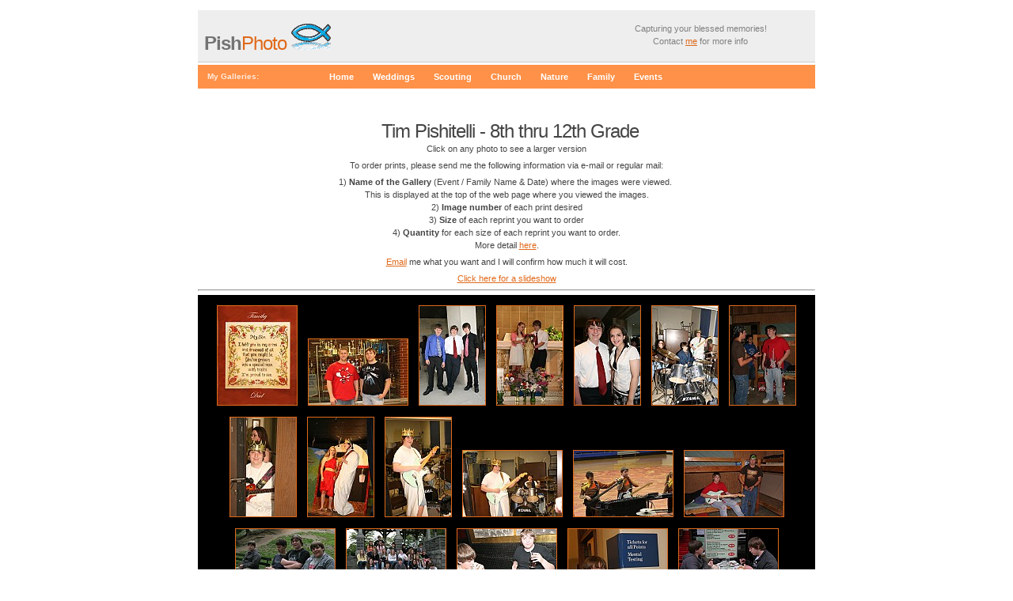

--- FILE ---
content_type: text/html
request_url: http://pishphoto.com/family/tim-2012/index.htm
body_size: 23345
content:
<!DOCTYPE HTML PUBLIC "-//W3C//DTD HTML 4.01 Transitional//EN">
<html>
<head>
	<meta name="author" content="Steven Hacker - Proactive Design" />
	<meta http-equiv="content-type" content="text/html;charset=iso-8859-1" />
	<link rel="stylesheet" href="/images/style.css" type="text/css" />
	<title>Larry Pishitelli Photography</title>
    <script src="/Scripts/AC_RunActiveContent.js" type="text/javascript"></script>
    <style type="text/css">
<!--
.style1 {font-size: 1.0em}
.style2 {font-size: 1em}
-->
    </style>
</head>

<body>
<div class="content">
		<div class="header">
			<div class="top_info">
			  <div class="top_info_right">
				  <p align="center">Capturing your blessed memories!<br />
				  Contact <a href="mailto:larry@pishphoto.com">me</a> for more info</p>
			  </div>		
				<div class="top_info_left">
					<p></p>
				</div>
			</div>
			<div class="logo">
				<h1><a href="http://pishphoto.com/index.html" title="Larry Pishtelli Photography"><span class="dark">Pish</span>Photo </a><img src="/images/pish.gif" alt="" width="50" height="33" /></h1>
		  </div>
		</div>
		
		<div class="bar">
			<ul>
				<li class="browse_category"><strong>My Galleries:</strong></li>
				<li><a href="http://pishphoto.com/index.html" class="style1" accesskey="h">Home</a></li>
				<li><a href="http://pishphoto.com/weddings.html" accesskey="w">Weddings</a></li>
				<li><a href="http://pishphoto.com/scouting.html" accesskey="s">Scouting</a></li>
				<li><a href="http://pishphoto.com/church.html" accesskey="c">Church</a></li>
				<li><a href="http://pishphoto.com/nature.html" accesskey="n">Nature</a></li>
				<li><a href="http://pishphoto.com/family.html" accesskey="f">Family</a></li>
				<li><a href="http://pishphoto.com/events.html" accesskey="e">Events</a></li>
			</ul>
		</div>
		<h1 align="center">&nbsp;</h1>
		<h1 align="center">Tim Pishitelli - 8th thru 12th Grade</h1>
		<p align="center">Click on any photo to see a larger version</p>
		<p align="center">To order prints, please send me the following information  via e-mail or regular mail:</p>
		<p align="center">1) <strong>Name of the Gallery</strong> (Event / Family Name &amp;  Date) where the images were viewed.&nbsp; <br>
		  This  is displayed at the top of the web page where you viewed the images.<br>
		  2) <strong>Image number</strong> of each print desired<br>
		  3) <strong>Size</strong> of each reprint you want to order<br>
		  4) <strong>Quantity</strong> for each size of each reprint you want to  order.<br>
		More detail <a href="../Reprintprices.pdf" target="_blank">here</a>. </p>
		<p align="center"><a href="mailto:larry@pishphoto.com">Email</a> me what you want and I will confirm how much it will cost.<br>
</p>
		<p align="center">
		  <script language="javascript">
<!--
document.write('<a href="img_0001.htm?5">Click here for a slideshow</a>');
// -->
        </script>
  </p>
		<hr align="center">
        <div class="photos" align="center">
		<a href="img_0001.htm"><img src="img_0001_thm.jpg" vspace="5" hspace="5" width="100" height="125" border="1" alt=""></a>
<a href="img_0112.htm"><img src="img_0112_thm.jpg" vspace="5" hspace="5" width="125" height="83" border="1" alt=""></a>
<a href="img_0003.htm"><img src="img_0003_thm.jpg" vspace="5" hspace="5" width="83" height="125" border="1" alt=""></a>
<a href="img_0004.htm"><img src="img_0004_thm.jpg" vspace="5" hspace="5" width="83" height="125" border="1" alt=""></a>
<a href="img_0005.htm"><img src="img_0005_thm.jpg" vspace="5" hspace="5" width="83" height="125" border="1" alt=""></a>
<a href="img_0006.htm"><img src="img_0006_thm.jpg" vspace="5" hspace="5" width="83" height="125" border="1" alt=""></a>
<a href="img_0047.htm"><img src="img_0047_thm.jpg" vspace="5" hspace="5" width="83" height="125" border="1" alt=""></a>
<a href="img_0008.htm"><img src="img_0008_thm.jpg" vspace="5" hspace="5" width="83" height="125" border="1" alt=""></a>
<a href="img_0009.htm"><img src="img_0009_thm.jpg" vspace="5" hspace="5" width="83" height="125" border="1" alt=""></a>
<a href="img_0010.htm"><img src="img_0010_thm.jpg" vspace="5" hspace="5" width="83" height="125" border="1" alt=""></a>
<a href="img_0011.htm"><img src="img_0011_thm.jpg" vspace="5" hspace="5" width="125" height="83" border="1" alt=""></a>
<a href="img_0113.htm"><img src="img_0113_thm.jpg" vspace="5" hspace="5" width="125" height="83" border="1" alt=""></a>
<a href="img_0048.htm"><img src="img_0048_thm.jpg" vspace="5" hspace="5" width="125" height="83" border="1" alt=""></a>
<a href="img_0014.htm"><img src="img_0014_thm.jpg" vspace="5" hspace="5" width="125" height="83" border="1" alt=""></a>
<a href="img_0015.htm"><img src="img_0015_thm.jpg" vspace="5" hspace="5" width="125" height="83" border="1" alt=""></a>
<a href="img_0016.htm"><img src="img_0016_thm.jpg" vspace="5" hspace="5" width="125" height="83" border="1" alt=""></a>
<a href="img_0017.htm"><img src="img_0017_thm.jpg" vspace="5" hspace="5" width="125" height="83" border="1" alt=""></a>
<a href="img_0018.htm"><img src="img_0018_thm.jpg" vspace="5" hspace="5" width="125" height="83" border="1" alt=""></a>
<a href="img_0019.htm"><img src="img_0019_thm.jpg" vspace="5" hspace="5" width="83" height="125" border="1" alt=""></a>
<a href="img_0020.htm"><img src="img_0020_thm.jpg" vspace="5" hspace="5" width="125" height="83" border="1" alt=""></a>
<a href="img_0021.htm"><img src="img_0021_thm.jpg" vspace="5" hspace="5" width="125" height="83" border="1" alt=""></a>
<a href="img_0022.htm"><img src="img_0022_thm.jpg" vspace="5" hspace="5" width="83" height="125" border="1" alt=""></a>
<a href="img_0023.htm"><img src="img_0023_thm.jpg" vspace="5" hspace="5" width="125" height="83" border="1" alt=""></a>
<a href="img_0024.htm"><img src="img_0024_thm.jpg" vspace="5" hspace="5" width="125" height="83" border="1" alt=""></a>
<a href="img_0072.htm"><img src="img_0072_thm.jpg" vspace="5" hspace="5" width="125" height="83" border="1" alt=""></a>
<a href="img_0052.htm"><img src="img_0052_thm.jpg" vspace="5" hspace="5" width="125" height="83" border="1" alt=""></a>
<a href="img_0027.htm"><img src="img_0027_thm.jpg" vspace="5" hspace="5" width="83" height="125" border="1" alt=""></a>
<a href="img_0028.htm"><img src="img_0028_thm.jpg" vspace="5" hspace="5" width="83" height="125" border="1" alt=""></a>
<a href="img_0029.htm"><img src="img_0029_thm.jpg" vspace="5" hspace="5" width="125" height="83" border="1" alt=""></a>
<a href="img_0030.htm"><img src="img_0030_thm.jpg" vspace="5" hspace="5" width="125" height="83" border="1" alt=""></a>
<a href="img_0031.htm"><img src="img_0031_thm.jpg" vspace="5" hspace="5" width="125" height="83" border="1" alt=""></a>
<a href="img_0032.htm"><img src="img_0032_thm.jpg" vspace="5" hspace="5" width="125" height="83" border="1" alt=""></a>
<a href="img_0033.htm"><img src="img_0033_thm.jpg" vspace="5" hspace="5" width="83" height="125" border="1" alt=""></a>
<a href="img_0034.htm"><img src="img_0034_thm.jpg" vspace="5" hspace="5" width="125" height="83" border="1" alt=""></a>
<a href="img_0035.htm"><img src="img_0035_thm.jpg" vspace="5" hspace="5" width="83" height="125" border="1" alt=""></a>
<a href="img_0036.htm"><img src="img_0036_thm.jpg" vspace="5" hspace="5" width="125" height="83" border="1" alt=""></a>
<a href="img_0037.htm"><img src="img_0037_thm.jpg" vspace="5" hspace="5" width="125" height="83" border="1" alt=""></a>
<a href="img_0038.htm"><img src="img_0038_thm.jpg" vspace="5" hspace="5" width="83" height="125" border="1" alt=""></a>
<a href="img_0084.htm"><img src="img_0084_thm.jpg" vspace="5" hspace="5" width="125" height="83" border="1" alt=""></a>
<a href="img_0114.htm"><img src="img_0114_thm.jpg" vspace="5" hspace="5" width="125" height="83" border="1" alt=""></a>
<a href="img_0041.htm"><img src="img_0041_thm.jpg" vspace="5" hspace="5" width="83" height="125" border="1" alt=""></a>
<a href="img_0042.htm"><img src="img_0042_thm.jpg" vspace="5" hspace="5" width="83" height="125" border="1" alt=""></a>
<a href="img_0043.htm"><img src="img_0043_thm.jpg" vspace="5" hspace="5" width="125" height="83" border="1" alt=""></a>
<a href="img_0044.htm"><img src="img_0044_thm.jpg" vspace="5" hspace="5" width="83" height="125" border="1" alt=""></a>
<a href="img_0045.htm"><img src="img_0045_thm.jpg" vspace="5" hspace="5" width="125" height="83" border="1" alt=""></a>
<a href="img_0046.htm"><img src="img_0046_thm.jpg" vspace="5" hspace="5" width="125" height="83" border="1" alt=""></a>
<a href="img_0049.htm"><img src="img_0049_thm.jpg" vspace="5" hspace="5" width="125" height="83" border="1" alt=""></a>
<a href="img_0050.htm"><img src="img_0050_thm.jpg" vspace="5" hspace="5" width="125" height="83" border="1" alt=""></a>
<a href="img_0051.htm"><img src="img_0051_thm.jpg" vspace="5" hspace="5" width="83" height="125" border="1" alt=""></a>
<a href="img_0053.htm"><img src="img_0053_thm.jpg" vspace="5" hspace="5" width="83" height="125" border="1" alt=""></a>
<a href="img_0054.htm"><img src="img_0054_thm.jpg" vspace="5" hspace="5" width="125" height="83" border="1" alt=""></a>
<a href="img_0055.htm"><img src="img_0055_thm.jpg" vspace="5" hspace="5" width="125" height="83" border="1" alt=""></a>
<a href="img_0056.htm"><img src="img_0056_thm.jpg" vspace="5" hspace="5" width="125" height="83" border="1" alt=""></a>
<a href="img_0057.htm"><img src="img_0057_thm.jpg" vspace="5" hspace="5" width="125" height="83" border="1" alt=""></a>
<a href="img_0058.htm"><img src="img_0058_thm.jpg" vspace="5" hspace="5" width="125" height="83" border="1" alt=""></a>
<a href="img_0059.htm"><img src="img_0059_thm.jpg" vspace="5" hspace="5" width="125" height="83" border="1" alt=""></a>
<a href="img_0060.htm"><img src="img_0060_thm.jpg" vspace="5" hspace="5" width="83" height="125" border="1" alt=""></a>
<a href="img_0061.htm"><img src="img_0061_thm.jpg" vspace="5" hspace="5" width="125" height="83" border="1" alt=""></a>
<a href="img_0062.htm"><img src="img_0062_thm.jpg" vspace="5" hspace="5" width="83" height="125" border="1" alt=""></a>
<a href="img_0063.htm"><img src="img_0063_thm.jpg" vspace="5" hspace="5" width="83" height="125" border="1" alt=""></a>
<a href="img_0064.htm"><img src="img_0064_thm.jpg" vspace="5" hspace="5" width="83" height="125" border="1" alt=""></a>
<a href="img_0065.htm"><img src="img_0065_thm.jpg" vspace="5" hspace="5" width="83" height="125" border="1" alt=""></a>
<a href="img_0066.htm"><img src="img_0066_thm.jpg" vspace="5" hspace="5" width="83" height="125" border="1" alt=""></a>
<a href="img_0067.htm"><img src="img_0067_thm.jpg" vspace="5" hspace="5" width="83" height="125" border="1" alt=""></a>
<a href="img_0068.htm"><img src="img_0068_thm.jpg" vspace="5" hspace="5" width="83" height="125" border="1" alt=""></a>
<a href="img_0069.htm"><img src="img_0069_thm.jpg" vspace="5" hspace="5" width="83" height="125" border="1" alt=""></a>
<a href="img_0070.htm"><img src="img_0070_thm.jpg" vspace="5" hspace="5" width="83" height="125" border="1" alt=""></a>
<a href="img_0071.htm"><img src="img_0071_thm.jpg" vspace="5" hspace="5" width="83" height="125" border="1" alt=""></a>
<a href="img_0073.htm"><img src="img_0073_thm.jpg" vspace="5" hspace="5" width="125" height="83" border="1" alt=""></a>
<a href="img_0074.htm"><img src="img_0074_thm.jpg" vspace="5" hspace="5" width="125" height="83" border="1" alt=""></a>
<a href="img_0075.htm"><img src="img_0075_thm.jpg" vspace="5" hspace="5" width="83" height="125" border="1" alt=""></a>
<a href="img_0076.htm"><img src="img_0076_thm.jpg" vspace="5" hspace="5" width="83" height="125" border="1" alt=""></a>
<a href="img_0077.htm"><img src="img_0077_thm.jpg" vspace="5" hspace="5" width="125" height="83" border="1" alt=""></a>
<a href="img_0115.htm"><img src="img_0115_thm.jpg" vspace="5" hspace="5" width="83" height="125" border="1" alt=""></a>
<a href="img_0079.htm"><img src="img_0079_thm.jpg" vspace="5" hspace="5" width="125" height="83" border="1" alt=""></a>
<a href="img_0116.htm"><img src="img_0116_thm.jpg" vspace="5" hspace="5" width="125" height="83" border="1" alt=""></a>
<a href="img_0117.htm"><img src="img_0117_thm.jpg" vspace="5" hspace="5" width="125" height="83" border="1" alt=""></a>
<a href="img_0082.htm"><img src="img_0082_thm.jpg" vspace="5" hspace="5" width="125" height="83" border="1" alt=""></a>
<a href="img_0083.htm"><img src="img_0083_thm.jpg" vspace="5" hspace="5" width="125" height="83" border="1" alt=""></a>
<a href="img_0085.htm"><img src="img_0085_thm.jpg" vspace="5" hspace="5" width="125" height="83" border="1" alt=""></a>
<a href="img_0086.htm"><img src="img_0086_thm.jpg" vspace="5" hspace="5" width="125" height="83" border="1" alt=""></a>
<a href="img_0087.htm"><img src="img_0087_thm.jpg" vspace="5" hspace="5" width="125" height="83" border="1" alt=""></a>
<a href="img_0088.htm"><img src="img_0088_thm.jpg" vspace="5" hspace="5" width="125" height="83" border="1" alt=""></a>
<a href="img_0089.htm"><img src="img_0089_thm.jpg" vspace="5" hspace="5" width="83" height="125" border="1" alt=""></a>
<a href="img_0090.htm"><img src="img_0090_thm.jpg" vspace="5" hspace="5" width="125" height="83" border="1" alt=""></a>
<a href="img_0091.htm"><img src="img_0091_thm.jpg" vspace="5" hspace="5" width="125" height="83" border="1" alt=""></a>
<a href="img_0092.htm"><img src="img_0092_thm.jpg" vspace="5" hspace="5" width="125" height="83" border="1" alt=""></a>
<a href="img_0093.htm"><img src="img_0093_thm.jpg" vspace="5" hspace="5" width="125" height="83" border="1" alt=""></a>
<a href="img_0094.htm"><img src="img_0094_thm.jpg" vspace="5" hspace="5" width="125" height="83" border="1" alt=""></a>
<a href="img_0095.htm"><img src="img_0095_thm.jpg" vspace="5" hspace="5" width="83" height="125" border="1" alt=""></a>
<a href="img_0096.htm"><img src="img_0096_thm.jpg" vspace="5" hspace="5" width="83" height="125" border="1" alt=""></a>
<a href="img_0097.htm"><img src="img_0097_thm.jpg" vspace="5" hspace="5" width="83" height="125" border="1" alt=""></a>
<a href="img_0098.htm"><img src="img_0098_thm.jpg" vspace="5" hspace="5" width="125" height="83" border="1" alt=""></a>
<a href="img_0099.htm"><img src="img_0099_thm.jpg" vspace="5" hspace="5" width="83" height="125" border="1" alt=""></a>
<a href="img_0100.htm"><img src="img_0100_thm.jpg" vspace="5" hspace="5" width="125" height="83" border="1" alt=""></a>
<a href="img_0101.htm"><img src="img_0101_thm.jpg" vspace="5" hspace="5" width="83" height="125" border="1" alt=""></a>
<a href="img_0102.htm"><img src="img_0102_thm.jpg" vspace="5" hspace="5" width="125" height="83" border="1" alt=""></a>
<a href="img_0103.htm"><img src="img_0103_thm.jpg" vspace="5" hspace="5" width="125" height="83" border="1" alt=""></a>
<a href="img_0104.htm"><img src="img_0104_thm.jpg" vspace="5" hspace="5" width="125" height="83" border="1" alt=""></a>
<a href="img_0105.htm"><img src="img_0105_thm.jpg" vspace="5" hspace="5" width="83" height="125" border="1" alt=""></a>
<a href="img_0106.htm"><img src="img_0106_thm.jpg" vspace="5" hspace="5" width="125" height="83" border="1" alt=""></a>
<a href="img_0107.htm"><img src="img_0107_thm.jpg" vspace="5" hspace="5" width="125" height="83" border="1" alt=""></a>
<a href="img_0108.htm"><img src="img_0108_thm.jpg" vspace="5" hspace="5" width="125" height="83" border="1" alt=""></a>
<a href="img_0109.htm"><img src="img_0109_thm.jpg" vspace="5" hspace="5" width="125" height="83" border="1" alt=""></a>
<a href="img_0110.htm"><img src="img_0110_thm.jpg" vspace="5" hspace="5" width="125" height="83" border="1" alt=""></a>
<a href="img_0111.htm"><img src="img_0111_thm.jpg" vspace="5" hspace="5" width="125" height="83" border="1" alt=""></a>
<a href="img_0118.htm"><img src="img_0118_thm.jpg" vspace="5" hspace="5" width="125" height="83" border="1" alt=""></a>
<a href="img_0119.htm"><img src="img_0119_thm.jpg" vspace="5" hspace="5" width="125" height="83" border="1" alt=""></a>
<a href="img_0120.htm"><img src="img_0120_thm.jpg" vspace="5" hspace="5" width="125" height="83" border="1" alt=""></a>
<a href="img_0121.htm"><img src="img_0121_thm.jpg" vspace="5" hspace="5" width="125" height="83" border="1" alt=""></a>
<a href="img_0122.htm"><img src="img_0122_thm.jpg" vspace="5" hspace="5" width="125" height="83" border="1" alt=""></a>
<a href="img_0123.htm"><img src="img_0123_thm.jpg" vspace="5" hspace="5" width="125" height="83" border="1" alt=""></a>
<a href="img_0124.htm"><img src="img_0124_thm.jpg" vspace="5" hspace="5" width="125" height="83" border="1" alt=""></a>
<a href="img_0125.htm"><img src="img_0125_thm.jpg" vspace="5" hspace="5" width="83" height="125" border="1" alt=""></a>
<a href="img_0126.htm"><img src="img_0126_thm.jpg" vspace="5" hspace="5" width="83" height="125" border="1" alt=""></a>
<a href="img_0127.htm"><img src="img_0127_thm.jpg" vspace="5" hspace="5" width="83" height="125" border="1" alt=""></a>
<a href="img_0128.htm"><img src="img_0128_thm.jpg" vspace="5" hspace="5" width="125" height="83" border="1" alt=""></a>
<a href="img_0129.htm"><img src="img_0129_thm.jpg" vspace="5" hspace="5" width="83" height="125" border="1" alt=""></a>
<a href="img_0130.htm"><img src="img_0130_thm.jpg" vspace="5" hspace="5" width="125" height="83" border="1" alt=""></a>
<a href="img_0131.htm"><img src="img_0131_thm.jpg" vspace="5" hspace="5" width="83" height="125" border="1" alt=""></a>
<a href="img_0132.htm"><img src="img_0132_thm.jpg" vspace="5" hspace="5" width="83" height="125" border="1" alt=""></a>
<a href="img_0133.htm"><img src="img_0133_thm.jpg" vspace="5" hspace="5" width="125" height="83" border="1" alt=""></a>
<a href="img_0134.htm"><img src="img_0134_thm.jpg" vspace="5" hspace="5" width="83" height="125" border="1" alt=""></a>
<a href="img_0135.htm"><img src="img_0135_thm.jpg" vspace="5" hspace="5" width="125" height="83" border="1" alt=""></a>
<a href="img_0136.htm"><img src="img_0136_thm.jpg" vspace="5" hspace="5" width="83" height="125" border="1" alt=""></a>
<a href="img_0137.htm"><img src="img_0137_thm.jpg" vspace="5" hspace="5" width="83" height="125" border="1" alt=""></a>
<a href="img_0138.htm"><img src="img_0138_thm.jpg" vspace="5" hspace="5" width="125" height="83" border="1" alt=""></a>
<a href="img_0139.htm"><img src="img_0139_thm.jpg" vspace="5" hspace="5" width="83" height="125" border="1" alt=""></a>
<a href="img_0140.htm"><img src="img_0140_thm.jpg" vspace="5" hspace="5" width="83" height="125" border="1" alt=""></a>
<a href="img_0141.htm"><img src="img_0141_thm.jpg" vspace="5" hspace="5" width="125" height="83" border="1" alt=""></a>
<a href="img_0142.htm"><img src="img_0142_thm.jpg" vspace="5" hspace="5" width="125" height="83" border="1" alt=""></a>
<a href="img_0143.htm"><img src="img_0143_thm.jpg" vspace="5" hspace="5" width="125" height="83" border="1" alt=""></a>
<a href="img_0144.htm"><img src="img_0144_thm.jpg" vspace="5" hspace="5" width="125" height="83" border="1" alt=""></a>
<a href="img_0145.htm"><img src="img_0145_thm.jpg" vspace="5" hspace="5" width="125" height="83" border="1" alt=""></a>
<a href="img_0146.htm"><img src="img_0146_thm.jpg" vspace="5" hspace="5" width="125" height="83" border="1" alt=""></a>
<a href="img_0147.htm"><img src="img_0147_thm.jpg" vspace="5" hspace="5" width="125" height="83" border="1" alt=""></a>
<a href="img_0148.htm"><img src="img_0148_thm.jpg" vspace="5" hspace="5" width="125" height="83" border="1" alt=""></a>
<a href="img_0149.htm"><img src="img_0149_thm.jpg" vspace="5" hspace="5" width="125" height="83" border="1" alt=""></a>
<a href="img_0150.htm"><img src="img_0150_thm.jpg" vspace="5" hspace="5" width="83" height="125" border="1" alt=""></a>
<a href="img_0151.htm"><img src="img_0151_thm.jpg" vspace="5" hspace="5" width="125" height="83" border="1" alt=""></a>
<a href="img_0152.htm"><img src="img_0152_thm.jpg" vspace="5" hspace="5" width="125" height="83" border="1" alt=""></a>
<a href="img_0153.htm"><img src="img_0153_thm.jpg" vspace="5" hspace="5" width="125" height="83" border="1" alt=""></a>
<a href="img_0154.htm"><img src="img_0154_thm.jpg" vspace="5" hspace="5" width="125" height="83" border="1" alt=""></a>
<a href="img_0155.htm"><img src="img_0155_thm.jpg" vspace="5" hspace="5" width="125" height="83" border="1" alt=""></a>
<a href="img_0156.htm"><img src="img_0156_thm.jpg" vspace="5" hspace="5" width="125" height="83" border="1" alt=""></a>
<a href="img_0157.htm"><img src="img_0157_thm.jpg" vspace="5" hspace="5" width="125" height="83" border="1" alt=""></a>
<a href="img_0158.htm"><img src="img_0158_thm.jpg" vspace="5" hspace="5" width="125" height="83" border="1" alt=""></a>
<a href="img_0159.htm"><img src="img_0159_thm.jpg" vspace="5" hspace="5" width="125" height="83" border="1" alt=""></a>
<a href="img_0160.htm"><img src="img_0160_thm.jpg" vspace="5" hspace="5" width="125" height="83" border="1" alt=""></a>
<a href="img_0161.htm"><img src="img_0161_thm.jpg" vspace="5" hspace="5" width="125" height="83" border="1" alt=""></a>
<a href="img_0162.htm"><img src="img_0162_thm.jpg" vspace="5" hspace="5" width="125" height="83" border="1" alt=""></a>
<a href="img_0163.htm"><img src="img_0163_thm.jpg" vspace="5" hspace="5" width="125" height="83" border="1" alt=""></a>
<a href="img_0002.htm"><img src="img_0002_thm.jpg" vspace="5" hspace="5" width="83" height="125" border="1" alt=""></a>
<a href="img_0007.htm"><img src="img_0007_thm.jpg" vspace="5" hspace="5" width="83" height="125" border="1" alt=""></a>
<a href="img_0012.htm"><img src="img_0012_thm.jpg" vspace="5" hspace="5" width="125" height="83" border="1" alt=""></a>
<a href="img_0013.htm"><img src="img_0013_thm.jpg" vspace="5" hspace="5" width="125" height="83" border="1" alt=""></a>
<a href="img_0025.htm"><img src="img_0025_thm.jpg" vspace="5" hspace="5" width="83" height="125" border="1" alt=""></a>
<a href="img_0026.htm"><img src="img_0026_thm.jpg" vspace="5" hspace="5" width="125" height="83" border="1" alt=""></a>
<a href="img_0039.htm"><img src="img_0039_thm.jpg" vspace="5" hspace="5" width="83" height="125" border="1" alt=""></a>
<a href="img_0040.htm"><img src="img_0040_thm.jpg" vspace="5" hspace="5" width="125" height="83" border="1" alt=""></a>
<a href="img_0078.htm"><img src="img_0078_thm.jpg" vspace="5" hspace="5" width="125" height="83" border="1" alt=""></a>
<a href="img_0080.htm"><img src="img_0080_thm.jpg" vspace="5" hspace="5" width="125" height="83" border="1" alt=""></a>
<a href="img_0081.htm"><img src="img_0081_thm.jpg" vspace="5" hspace="5" width="125" height="83" border="1" alt=""></a>

        </div>
        <hr>
        <div class="footer">
		  <p><a href="http://pishphoto.com">Home</a> | <a href="http://pishphoto.com/weddings.html">Weddings</a> | <a href="http://pishphoto.com/scouting.html">Scouting</a> | <a href="http://pishphoto.com/church.html">Church</a> | <a href="http://pishphoto.com/nature.html">Nature</a> | <a href="http://pishphoto.com/family.html">Family</a> | <a href="http://pishphoto.com/events.html">Events</a><br />
		  &copy; Copyright 2008 Proactive Design</p>
		</div>
</div>


<p align="center">&nbsp;</p>

</body>
</html>


--- FILE ---
content_type: text/css
request_url: http://pishphoto.com/images/style.css
body_size: 4610
content:
/* project: internet services template
   author: luka cvrk (www.solucija.com) */

   
/* default styles
   -------------- */
   
body { 
	padding: 0; 
	margin: 0; 
	font: 0.7em Tahoma, sans-serif; 
	line-height: 1.5em;
	background: #fff; 
	color: #454545; 
}

a {	color: #E0691A;	background: inherit;}
a:hover { color: #6C757A; background: inherit; }

h1 { font: normal 2.1em Arial, Sans-Serif; letter-spacing: -1px; padding: 7px 0 0 8px; margin: 0; }
.dark  { color: #737373; background: inherit; font-weight: bold; }
h1 a, h2 a { text-decoration: none; }
h1 a:hover, h2 a:hover { color: #FF6600; background: inherit; }
h2 { margin: 0; padding: 0; font: bold 1.7em Arial, Sans-Serif; letter-spacing: -1px; }
h2 { font-size: 1.5em; margin-bottom: 5px; color: #000; background: inherit; }

p {	margin: 0 0 5px 0; }

ul { margin: 0; padding : 0; list-style : none; }

form { 	margin: 0; }

input.search { 
	width: 292px; 
	border: 0;
	background: #FFF url(input.gif) no-repeat;
	padding: 4px; 
	color: #E0691A;
	font-weight: bold;
}

input.submit {
	background: #E0691A url(submit.gif) no-repeat;
	border: 0;
	padding: 4px 0;
	width: 65px;
	margin: 0 15px 1px 0;
	color: #FFF;
	font: bold 1em Arial, Sans-Serif;
}

input.login { 
	width: 150px;
	border: none; 
	
	padding: 4px; 
}

/* layout
   ------ */

.content { 
	margin: 0 auto;
	width: 780px;
	padding: 10px; 
}

.header { 
	height: 55px;
	background: #eee;
	color: #808080;
	margin: 3px 0;
	padding: 10px 0 0 0;
	border-bottom: 1px solid #ccc;
}

.top_info {
	float: right;
	width: 555px;
	padding: 5px 0 4px 0;
	border-bottom: 1px solid #eee;
	background: #eee;
	color: #808080;
}

	.top_info_left {
		width: 200px;
		float: left;
	}

	.top_info_right {
		float: right;
		width: 290px;
		padding: 0 0 0 35px;
		border-left: 1px solid #eee;
	}

.browse_category  {
	font-size: 0.9em;
	width: 130px;
	color: #FFF;
	background: inherit;
}

.bar { 
	clear: both;
	font-size: 1em;
	height: 30px; 
	color: #FFF;
	margin: 0 0 0 0px; 
	background: #FF9148;
}

	.bar li { 
		margin: 0; 
		padding: 7px 12px 5px 12px;
		color: #FFEADC;
		background: #FF9148;
		float: left; 
	}
	
	.bar li.active { 
		background: #E0691A url(bar.gif) no-repeat center top; 
		color: #fff;
		font-weight: bold; 
		padding: 7px 10px 6px 10px;
	}
	
	.bar li a { 
		font-weight: bold;
		color: #FFF; 
		background: inherit;
		text-decoration: none;
	} 
	
	.bar li a:hover { 
		color: #E0691A; 
		background: inherit;
	} 

.search_field { 
	background: #fff url(searchbg.gif) no-repeat right; 
	color: #808080;
	clear: both;
	font-weight: bold;
	padding: 7px 25px 10px 10px;
	margin: 5px 0;
}

.grey {
	color: #808080;
	background: inherit;
	font-weight: normal;
}

.search_form { float: right; }

.subheader {
	margin: 0px 0 10px 0;
	border-bottom: 1px solid #eee;
	padding: 5px 0 5px 0;
	background: #A4A4A4;
	color: #fff;
}

.pslideshow {
	float: left;
	width: 100%;
	margin: 0 0 10px 0;
}

.photos  {
	background: #000000;
	color: #ffffff;
	padding: 8px;	
	margin: 0 0 3px 0;  
}

/* left side
   --------- */

.left {
	float: left;
	width: 65%;
	margin: 0 0 10px 0;
}

.left h3 {
	clear: both;
	background: #A9C0CE url(corner.gif) no-repeat top right;
	color: #FFF;
	padding: 7px 0 7px 5px;
	font: bold 1em Tahoma, Arial, Sans-Serif;
	margin: 0 0 0px 0;
}
	.left_side {
		float: left;
		width: 220px;
		padding: 0 0 0 10px;
		margin: 10px 0;
	}
		
	.left_side a, .right_side a { color: #414141; background: #FFF; }
		
	.right_side {
		float: right;
		width: 220px;
		background: #FFF url(dotted.gif) repeat-y;
		color: #414141;
		padding: 0 0 0 40px;
		margin: 10px 0;
	}
		
	.left_box { margin: 0 0 10px 0; color: #000; background: #FFF; padding: 3px 0; }
	
		
/* right side
   ---------- */
		
.right {
	float: right;
	width: 34.6%;
	margin: 0 0 10px 0;
}

.right h3 {
	background: #6C757A  url(corner.gif) no-repeat top right;;
	color: #FFF;
	padding: 7px 0 7px 5px;
	font: bold 1em Tahoma, Arial, Sans-Serif;
	margin: 0 0 3px 0;
}

	.right_articles {
		background: #f5f5f5;
		color: #414141;
		padding: 8px;	
		margin: 0 0 3px 0;
	}
	
.image {
	float: left;
	margin: 0 9px 3px 0;
}

/* footer
   ------ */
   

.footer { 
	clear: both;
	text-align: center;
	padding: 10px 0 10px 0;
	margin: 0;
	border-top: 1px solid #ccc;
	line-height: 1.8em;
}

.footer a { color: #808080; background: #fff; }